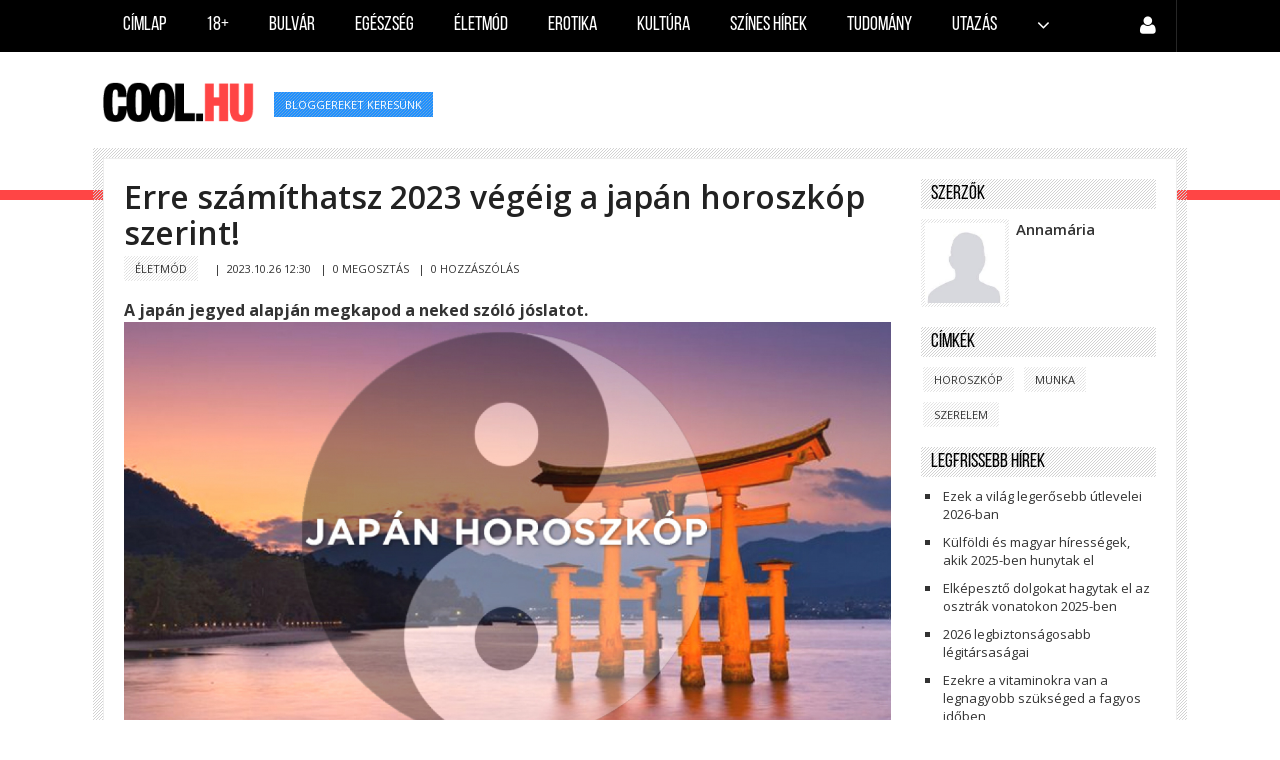

--- FILE ---
content_type: text/html; charset=UTF-8
request_url: https://cool.hu/2023/10/26/erre_szamithatsz_2023_vegeig_a_japan_horoszkop_szerint/
body_size: 8590
content:
<!doctype html>
<html lang="hu">

<head>
	<script src="/templates/greatnews/assets/js/pace.min.js"></script>
	<link href="/templates/greatnews/assets/css/pace-theme-minimal.css" rel="stylesheet" />
	<meta charset="utf-8" />
	<title>
		Erre számíthatsz 2023 végéig a japán horoszkóp szerint! | Cool.hu	</title>
	<meta name="viewport" content="width=device-width, initial-scale=1.0" />
	
	                    <meta name="description" content="" />
        <meta property="og:type" content="article" />
        <meta property="og:url" content="https://cool.hu/2023/10/26/erre_szamithatsz_2023_vegeig_a_japan_horoszkop_szerint/" />
        <meta property="og:title" content="Erre számíthatsz 2023 végéig a japán horoszkóp szerint!" />
        <meta property="og:description" content="
A japán jegyed alapján megkapod a neked szóló jóslatot.Ippaku: 1927, 1936, 1945, 1954, 1963, 1972, 1981, 1990, 1999, 2008, 2017Jikoku: 1926, 1935, 1944, 1953, 1962, 1971, 1980, 1989, 1998, 2007, 2016Sanpeki: 1925, 1934, 1943, 1952, 1961, 1970, 1979, 1988, 1997, 2006, 2015Shiroku ... " />
                <meta property="og:image" content="https://cool.hu/uploads/covers/lg_1697779794_5AXcd3QccK0UydR.jpg"/>
        <meta property="fb:app_id" content="928113723898560" />
        <meta property="article:publisher" content="https://www.facebook.com/pages/coolhu/236379259843464" />
                            
    <!--[if lt IE 10]><link rel="stylesheet" href="templates/greatnews/assets/css/ie.css" type="text/css" media="all" /><![endif]-->

    <link rel="canonical" href="https://cool.hu/2023/10/26/erre_szamithatsz_2023_vegeig_a_japan_horoszkop_szerint/" />
    <link rel="stylesheet" href="/global/plugins/bootstrap/css/bootstrap.min.css" type="text/css" media="all">
    <link rel="stylesheet" href="/templates/greatnews/assets/css/layout.css" type="text/css" media="all">
    <link href="/global/plugins/font-awesome/css/font-awesome.min.css" rel="stylesheet" type="text/css" />
    <link href="/global/plugins/simple-line-icons/simple-line-icons.min.css" rel="stylesheet" type="text/css" />
    <link href="https://fonts.googleapis.com/css?family=Open+Sans:400,300,600,700&subset=all" rel="stylesheet" type="text/css" />
    <link rel="stylesheet" href="/templates/greatnews/assets/css/reset.css" type="text/css" media="all">

    <link rel="stylesheet" href="/templates/greatnews/assets/css/style.css" type="text/css" media="screen" />
    <link rel="stylesheet" href="/templates/greatnews/assets/css/jquery.tweet.css" type="text/css" media="screen" />
    <link rel="stylesheet" href="/templates/greatnews/assets/css/responsive.css" type="text/css" media="all">
    <link rel="stylesheet" href="/templates/greatnews/assets/css/modal.css" type="text/css" media="all">
    <link rel="stylesheet" href="/global/css/loaders.min.css" type="text/css">
    <link rel="alternate" type="application/rss+xml" title="Hírfolyam" href="/rss/hirfolyam/" />    <!--[if IE 7]><link rel="stylesheet" href="css/ie7.css" type="text/css" media="all" /><![endif]-->
    <link rel="shortcut icon" href="/favicon.ico" />
</head>

<body id="sub-page">
			<header id="header">
			<div class="wrapper clearfix">
				<nav class="navbar">
					<div class="container-fluid">
						<div class="navbar-header">
							<button type="button" class="navbar-toggle" data-toggle="collapse" data-target="#top-nav"> <span class="icon-bar"></span> <span class="icon-bar"></span> <span class="icon-bar"></span> </button>
							</div>
						<div class="collapse navbar-collapse" id="top-nav">
							<ul class="nav navbar-nav">
								<li class=""><a href="/">Címlap</a></li>
																																						<li class="  ">
												<a href="/kategoria/18/">
													18+												</a>
											</li>
																																									<li class="  ">
												<a href="/kategoria/bulvar/">
													Bulvár												</a>
											</li>
																																									<li class="  ">
												<a href="/kategoria/egeszseg/">
													Egészség												</a>
											</li>
																																									<li class="  ">
												<a href="/kategoria/eletmod/">
													Életmód												</a>
											</li>
																																									<li class="  ">
												<a href="/kategoria/erotika/">
													Erotika												</a>
											</li>
																																									<li class="  ">
												<a href="/kategoria/kultura/">
													Kultúra												</a>
											</li>
																																									<li class=" hidden-sm  ">
												<a href="/kategoria/szines_hirek/">
													Színes hírek												</a>
											</li>
																																									<li class=" hidden-sm  ">
												<a href="/kategoria/tudomany/">
													Tudomány												</a>
											</li>
																																									<li class=" hidden-sm  ">
												<a href="/kategoria/utazas/">
													Utazás												</a>
											</li>
																																							<li  >
											<a class="dropdown-toggle" data-toggle="dropdown" aria-haspopup="true" aria-expanded="false"> <i class="fa fa-angle-down"></i> </a>
                                                <ul class="dropdown-menu dropdown-menu-right">
                                                    <!--<li><a href="/bekuldes/">Tartalom beküldés</a></li>
                                                    <li role="separator" class="separator"></li>-->
                                                                                                                                                                        <li class="visible-sm ">
                                                                <a href="/kategoria/szines_hirek/">
                                                                    Színes hírek                                                                </a>
                                                            </li>
                                                                                                                                                                         <li class="visible-sm ">
                                                                <a href="/kategoria/tudomany/">
                                                                    Tudomány                                                                </a>
                                                            </li>
                                                                                                                                                                         <li class="visible-sm ">
                                                                <a href="/kategoria/utazas/">
                                                                    Utazás                                                                </a>
                                                            </li>
                                                                                                                                                               	                                                        <li class="">
                                                        	<a href="/kategoria/belfold/">
                                                            	Belföld                                                            </a>
                                                        </li>
                                                	                                                     	                                                        <li class="">
                                                        	<a href="/kategoria/epiteszet/">
                                                            	Építészet                                                            </a>
                                                        </li>
                                                	                                                     	                                                        <li class="">
                                                        	<a href="/kategoria/gazdasag/">
                                                            	Gazdaság                                                            </a>
                                                        </li>
                                                	                                                     	                                                        <li class="">
                                                        	<a href="/kategoria/kulfold/">
                                                            	Külföld                                                            </a>
                                                        </li>
                                                	                                                     	                                                        <li class="">
                                                        	<a href="/kategoria/sport/">
                                                            	Sport                                                            </a>
                                                        </li>
                                                	                                                     	                                                        <li class="">
                                                        	<a href="/kategoria/tech/">
                                                            	Tech                                                            </a>
                                                        </li>
                                                	                                                </ul>
											</li>
																	</ul>
							<!--<ul class="nav navbar-nav float-right">
																	<li class=""><a href="/kereses/"><i class="fa fa-search line-24"></i></a></li>
									                                    															</ul>-->
                            <ul class="nav navbar-nav float-right">
								                                    	<li  >
                                            <a class="dropdown-toggle" data-toggle="dropdown" aria-haspopup="true" aria-expanded="false"> <i class="fa fa-user line-24"></i> </a>
                                            <ul class="dropdown-menu dropdown-menu-right">
                                                <li><a href="/kereses/">Keresés</a></li>
                                                
                                                <li><a href="/bekuldes/">Tartalom beküldés</a></li>
                                                <li><a href="/koveteseim/">Követéseim</a></li>
                                                <li role="separator" class="separator"></li>
                                                <li><a href="/admin/login/">Bejelentkezés</a></li>
                                            </ul>
                                        </li>
									                                    															</ul>
						</div>
					</div>
				</nav>
			</div>
    </header>
    <form id='img_form' enctype='multipart/form-data'>
        <input onclick='reset($(this));' name='file' id='img_input' type='file' accept="image/*" class='hidden'> </form>
    <div class="page-container">
        <div class="page-head branding">
            <div class="wrapper clearfix"> <a id="logo-image" href="/"><img src="/templates/greatnews/assets/placeholders/logonew.png" alt="logo"></a>
                <div class="tag nomargins">
                                            <a href='https://cool.hu/cimke/bloggereket+keresünk/'>bloggereket keresünk</a>                                    </div>
            </div>
        </div>
        <div class="separator-red"></div>
<div id="fb-root"></div>
<script>
  window.fbAsyncInit = function() {
    FB.init({
      appId      : '928113723898560',
      xfbml      : true,
      version    : 'v2.4'
    });
  };
  (function(d, s, id){
     var js, fjs = d.getElementsByTagName(s)[0];
     if (d.getElementById(id)) {return;}
     js = d.createElement(s); js.id = id;
     js.src = "//connect.facebook.net/hu_HU/sdk.js";
     fjs.parentNode.insertBefore(js, fjs);
   }(document, 'script', 'facebook-jssdk'));
</script>

 
    <input type="hidden" id="last_id" value="1468851660" />
    <input type="hidden" id="article_id" value="5336" />

<div class="main-body page-article">

    <div class="wrapper clearfix">
    		
		<div class="row">
        	<div class="col-md-9">
                                    <section class="entry-box clearfix">
        				
                        <h1 class="entry-title break">Erre számíthatsz 2023 végéig a japán horoszkóp szerint!</h1>
        
                        <div class="tag">
					<a href='/kategoria/eletmod/'>Életmód</a>
				</div>
        
                        <span class="entry-meta">&nbsp;&nbsp;|&nbsp;&nbsp;</span><span class="meta-data">2023.10.26 12:30</span>
                        <input type="hidden" id='article_href' value='https://cool.hu/2023/10/26/erre_szamithatsz_2023_vegeig_a_japan_horoszkop_szerint/' />
                        <span class="entry-meta">&nbsp;&nbsp;|&nbsp;&nbsp;</span><span class="meta-data"><a href='javascript:share();'>0 MEGOSZTÁS</a></span>
                                                	<span class="entry-meta">&nbsp;&nbsp;|&nbsp;&nbsp;</span><span class="meta-data"><a href='#comments'>0 HOZZÁSZÓLÁS</a></span>
                                                
                        	<div class="fb-like" data-href="http://cool.hu/2023/10/26/erre_szamithatsz_2023_vegeig_a_japan_horoszkop_szerint/" data-layout="standard" data-action="like" data-size="small" data-show-faces="true" data-share="true"></div>
                        <br><br>
                        <div class="coolarticle">
                       		<!DOCTYPE html PUBLIC "-//W3C//DTD HTML 4.0 Transitional//EN" "http://www.w3.org/TR/REC-html40/loose.dtd">
<html><body><p><strong>A jap&aacute;n jegyed alapj&aacute;n megkapod a neked sz&oacute;l&oacute; j&oacute;slatot.<img title="" src="https://cool.hu/uploads/articles_resized/re_1697779948_zYfenDch1IQyMt6.jpg" alt="" width="400" height="300"></strong><strong>Ippaku:</strong> 1927, 1936, 1945, 1954, 1963, 1972, 1981, 1990, 1999, 2008, 2017</p><p><strong>Jikoku:</strong> 1926, 1935, 1944, 1953, 1962, 1971, 1980, 1989, 1998, 2007, 2016</p><p><strong>Sanpeki:</strong> 1925, 1934, 1943, 1952, 1961, 1970, 1979, 1988, 1997, 2006, 2015</p><p><strong>Shiroku: </strong>1924, 1933, 1942, 1951, 1960, 1969, 1978, 1987, 1996, 2005, 2014</p><p><strong>Goo:</strong> 1923, 1932, 1941, 1950, 1959, 1968, 1977, 1986, 1995, 2004, 2013</p><p><strong>Ropakku: </strong>1922, 1931, 1940, 1949, 1958, 1967, 1976, 1985, 1994, 2003, 2012</p><p><strong>Shichiseki:</strong> 1921, 1930, 1939, 1948, 1957, 1966, 1975, 1984, 1993, 2002, 2011</p><p><strong>Happaku:</strong> 1920, 1929, 1938, 1947, 1956, 1965, 1974, 1983, 1992, 2001, 2010</p><p><strong>Kyushi:</strong> 1919, 1928, 1937, 1946, 1955, 1964, 1973, 1982, 1991, 2000, 2009<br><br></p><p><strong>Ippaku: </strong>Megismerkedsz egy rejt&eacute;lyes idegennel 2023 utols&oacute; h&oacute;napjaiban, &aacute;m jobb lenne, ha nem szeretn&eacute;l bele ebbe a szem&eacute;lybe! Ha kapcsolatban &eacute;lsz, akkor csak abban az esetben kezdj &uacute;j viszonyba, ha az el&#337;z&#337;t felsz&aacute;moltad &eacute;s elrendezted magadban a m&uacute;ltat. P&aacute;rkeres&#337;k&eacute;nt nyugodtan ismerkedj 2023 utols&oacute; h&oacute;napjaiban, de ne t&aacute;rulkozz ki r&ouml;gt&ouml;n a m&aacute;siknak!<br><br></p><p><strong>Jikoku:</strong> Ha kapcsolatban &eacute;lsz, amit mostan&aacute;ban elhanyagolt&aacute;l, ez&eacute;rt most att&oacute;l tartasz, hogy elhideg&uuml;lt&ouml;k egym&aacute;st&oacute;l a p&aacute;roddal, akkor 2023 v&eacute;ge kellemes &eacute;s romantikus id&#337;szak lesz a sz&aacute;modra, ugyanis azt veheted &eacute;szre, hogy a t&aacute;rsad pr&oacute;b&aacute;lja a lehet&#337; legt&ouml;bb id&#337;t veled t&ouml;lteni.<br><br></p><p><strong>Sanpeki:</strong> Ha neh&eacute;z id&#337;szakot &eacute;lsz meg a munk&aacute;dban &eacute;s a p&aacute;rkapcsolatodban, akkor hamarosan harmonikusabb &aacute;llapot k&ouml;sz&ouml;n be az &eacute;letedbe! 2023 utols&oacute; h&oacute;napjaiban egy kor&aacute;bbi koll&eacute;g&aacute;d kereshet fel azzal, hogy egy &uacute;j lehet&#337;s&eacute;get aj&aacute;nljon fel egy m&aacute;sik c&eacute;gn&eacute;l. Ha ez megt&ouml;rt&eacute;nik, akkor ezt az aj&aacute;nlatot j&oacute; lenne megfontolnod!<br><br></p><p><strong>Shiroku: </strong>Ha r&eacute;g&oacute;ta tart&oacute;, boldog p&aacute;rkapcsolatban &eacute;lsz, &eacute;s ez m&eacute;g nem t&ouml;rt&eacute;nt meg, akkor 2023 v&eacute;g&eacute;n sor ker&uuml;lhet az eljegyz&eacute;sre. A munk&aacute;dban sem kell agg&oacute;dnod, mert kiegyens&uacute;lyozott &eacute;s nyugodt id&#337;szakkal z&aacute;rhatod az esztend&#337;t. Az eg&eacute;szs&eacute;gedre viszont jobban kell figyelned!<br><br></p><p><strong>Goo</strong><strong>:</strong> Ideje felhagynod az &ouml;nsajn&aacute;lattal! Vizsg&aacute;ld meg alaposan a m&ouml;g&ouml;tted &aacute;ll&oacute; id&#337;szakot 2023 utols&oacute; h&oacute;napjaiban! Fejezd be, hogy olyan embereket hi&aacute;nyolsz, akik meg sem &eacute;rdemlik, hogy gondolj r&aacute;juk!<br><br></p><p>Most az lenne a legokosabb, ha sokkal t&ouml;bbet tal&aacute;lkozn&aacute;l a bar&aacute;taiddal, gyakran venn&eacute;l r&eacute;szt &ouml;sszej&ouml;veteleken &eacute;s sok id&#337;t t&ouml;lten&eacute;l t&aacute;rsas&aacute;gba. A p&eacute;nz&uuml;gyeid eset&eacute;ben kisebb-nagyobb v&aacute;ltoz&aacute;sra sz&aacute;m&iacute;thatsz, s&#337;t, decemberben lehet&#337;s&eacute;get kaphatsz egy nagyobb befektet&eacute;sre, amit nem hagyj ki, mert ha mersz, akkor nyersz!<br><br></p><p><strong>Ropakku: </strong>&Aacute;ltal&aacute;ban siker&uuml;l higgadtan &eacute;s b&eacute;k&eacute;sen kezelned a konfliktusokat. Erre a k&eacute;pess&eacute;gedre nagy sz&uuml;ks&eacute;ged lesz 2023 utols&oacute; h&oacute;napjaiban, mert akaratlanul is te lehetsz a b&eacute;keb&iacute;r&oacute; k&eacute;t ismer&#337;s&ouml;d vit&aacute;j&aacute;ban.<br><br></p><p>Ez egy h&aacute;l&aacute;tlan szerep, k&uuml;l&ouml;n&ouml;s akkor, amikor nem &ouml;nk&eacute;nt v&aacute;llalja az ember, viszont a seg&iacute;ts&eacute;geddel meg fog old&oacute;dni a k&eacute;t f&eacute;l k&ouml;zti probl&eacute;ma az &eacute;v v&eacute;g&eacute;re. Ha kapcsolatban &eacute;lsz, akkor szeretn&eacute;l min&eacute;l t&ouml;bb id&#337;t a p&aacute;roddal t&ouml;lteni 2023 utols&oacute; h&oacute;napjaiban, ugyanis erre nagy sz&uuml;ks&eacute;ged lesz, mivel a munkahelyeden m&eacute;g sok feladat v&aacute;r r&aacute;d.<br><br></p><p><strong>Shichiseki: </strong>El&eacute;g val&oacute;sz&iacute;n&#369;, hogy m&eacute;g az id&eacute;n el&#337;l&eacute;ptetnek, de az sincs kiz&aacute;rva, hogy egy m&aacute;sik v&aacute;llalatn&aacute;l ker&uuml;lsz &uacute;j munkak&ouml;rbe. Ami biztos, hogy nagy &aacute;talakul&aacute;sokra sz&aacute;m&iacute;thatsz a szakmai &eacute;letedben 2023 utols&oacute; h&oacute;napjaiban. Szerelmi t&eacute;ren igencsak szenved&eacute;lyes id&#337;szakra sz&aacute;m&iacute;thatsz az &eacute;v v&eacute;g&eacute;ig.<br><br></p><p><strong>Happaku:</strong> Mostan&aacute;ban akadtak neh&eacute;zs&eacute;geid a munkahelyeden, ahol a f&#337;n&ouml;k&ouml;ddel is akadtak f&eacute;lre&eacute;rt&eacute;seid. Ha kapcsolatban &eacute;lsz, akkor a p&aacute;roddal is hull&aacute;mv&ouml;lgybe ker&uuml;lhett&eacute;l. Tarts azonban ki, mert javulni fog a helyzeted az &eacute;v v&eacute;g&eacute;re!<br><br></p><p><strong>Kyushi: </strong>Szeretn&eacute;l v&eacute;gre pihenni, &aacute;m ezt m&eacute;g mindig nem teheted meg, ugyanis &aacute;lland&oacute;an k&ouml;zbej&ouml;n egy tov&aacute;bbk&eacute;pz&eacute;s, c&eacute;ges tal&aacute;lkoz&oacute; vagy csal&aacute;di probl&eacute;ma. Ha kapcsolatban &eacute;lsz, akkor mostan&aacute;ban alig jut id&#337;d a p&aacute;rodra, aki viszont meg&eacute;rt&#337; veled. Ha p&aacute;rt keresel, akkor egy k&uuml;l&ouml;n&ouml;s fl&ouml;rt hozhat izgalmat a mindennapjaidba 2023 utols&oacute; h&oacute;napjaiban, aminek id&#337;szak&aacute;ban olyan szerelmes lehetsz, mint egy kamasz.<br><br></p><p>(Forr&aacute;s: noiportal.hu)</p>
<script defer src="https://static.cloudflareinsights.com/beacon.min.js/vcd15cbe7772f49c399c6a5babf22c1241717689176015" integrity="sha512-ZpsOmlRQV6y907TI0dKBHq9Md29nnaEIPlkf84rnaERnq6zvWvPUqr2ft8M1aS28oN72PdrCzSjY4U6VaAw1EQ==" data-cf-beacon='{"version":"2024.11.0","token":"3e6a369da7d34103afdb608a964fb3c9","r":1,"server_timing":{"name":{"cfCacheStatus":true,"cfEdge":true,"cfExtPri":true,"cfL4":true,"cfOrigin":true,"cfSpeedBrain":true},"location_startswith":null}}' crossorigin="anonymous"></script>
</body></html>
                        </div>
                        
                                                <div class='visible-lg visible-md like-container'>
                        	<div class="fb-like" data-href="http://cool.hu/2023/10/26/erre_szamithatsz_2023_vegeig_a_japan_horoszkop_szerint/" data-layout="standard" data-action="like" data-size="small" data-show-faces="true" data-share="true"></div>
                        </div>
                    </section>
                    
                                            <section class="entry-box clearfix margins-20" >
                            <h4 class="patterntitle">Ajánló</h4>
                                                        <div class="row">
                                                                    <div class="col-md-3">
                                                                                    <div class="thumb">
                                                <a href="/2016/07/18/napjainkban_ugy_el_a_hazaspar_mintha_az_1800_evekben_elne/">
                                                    <div class="img-responsive recommends-cover" style='background-image: url("https://cool.hu/uploads/covers/sm_1468850868_wUJxqynxCPDFOeb.jpg");' alt="Napjainkban úgy él a házaspár, mintha az 1800-években élne" ></div>
                                                </a>
                                            </div>
                                                                                <h3 class='font-18 break'><a href='/2016/07/18/napjainkban_ugy_el_a_hazaspar_mintha_az_1800_evekben_elne/'>Napjainkban úgy él a házaspár, mintha az 1800-években élne</a></h3>                                    </div>
                                                                    <div class="col-md-3">
                                                                                    <div class="thumb">
                                                <a href="/2017/04/13/a_30_legfontosabb_husveti_babona/">
                                                    <div class="img-responsive recommends-cover" style='background-image: url("https://cool.hu/uploads/covers/sm_1491905370_5ddFEsScdkB4naN.jpg");' alt="A 30 legfontosabb húsvéti babona" ></div>
                                                </a>
                                            </div>
                                                                                <h3 class='font-18 break'><a href='/2017/04/13/a_30_legfontosabb_husveti_babona/'>A 30 legfontosabb húsvéti babona</a></h3>                                    </div>
                                                                    <div class="col-md-3">
                                                                                    <div class="thumb">
                                                <a href="/2016/11/11/kinek_mit_adjunk_karacsonyra/">
                                                    <div class="img-responsive recommends-cover" style='background-image: url("https://cool.hu/uploads/covers/sm_1478872759_AsWBhMsluOaEgpu.jpg");' alt="Kinek mit adjunk karácsonyra?" ></div>
                                                </a>
                                            </div>
                                                                                <h3 class='font-18 break'><a href='/2016/11/11/kinek_mit_adjunk_karacsonyra/'>Kinek mit adjunk karácsonyra?</a></h3>                                    </div>
                                                                    <div class="col-md-3">
                                                                                    <div class="thumb">
                                                <a href="/2018/08/27/rad_is_hatalmas_valtozasok_varnak_2019_ben/">
                                                    <div class="img-responsive recommends-cover" style='background-image: url("http://cool.hu/uploads/covers/sm_1535344149_pAroI2J4JGZQEjh.jpg");' alt="Rád is hatalmas változások várnak 2019-ben?" ></div>
                                                </a>
                                            </div>
                                                                                <h3 class='font-18 break'><a href='/2018/08/27/rad_is_hatalmas_valtozasok_varnak_2019_ben/'>Rád is hatalmas változások várnak 2019-ben?</a></h3>                                    </div>
                                                        	</div>
                        </section>
                                                            	<div id='comments' class="fb-comments" data-href="http://cool.hu/2018/08/27/rad_is_hatalmas_valtozasok_varnak_2019_ben/" data-width="100%" width="100%" data-numposts="10"></div>
                                                                <h4 class="patterntitle mt-20" >Ajánló</h4>
                        <div id="ajaxcontainer">
                        	                                                          	
                                        <div class='row nodecor related-row'>
                                                <div class='col-md-5'>
                                                    
                                            <section class='thumb slider-wrapper' >
                                                <div class='slider-wrapper'>
                                                    <a href='/2026/01/19/mire_figyelj_ha_jobba_akarod_tenni_a_eletedet_2026_ban/'>
                                                    <div class='recommends-row-cover' style='background-image: url(https://cool.hu/uploads/covers/sm_1768460680_djcDsax0aEFajBh.jpg);' alt='' title='Erre számíthatsz 2023 végéig a japán horoszkóp szerint!'></div></a>
                                                </div>
                                            </section>
                                        
                                                </div>
                                                <div class='col-md-7'>
                                                    <h3 class='break'><a href='/2026/01/19/mire_figyelj_ha_jobba_akarod_tenni_a_eletedet_2026_ban/'>Mire figyelj, ha jobbá akarod tenni a életedet 2026-ban?</a></h3>
                                                    
                                                    <p class='text3'></p>
                                                </div>
                                            <br/><br/>
                                            <div class='tag'><a href='/2026/01/19/'>2026.01.19 14:05</a></div>
                                        </div>
                                                                                              	
                                        <div class='row nodecor related-row'>
                                                <div class='col-md-5'>
                                                    
                                            <section class='thumb slider-wrapper' >
                                                <div class='slider-wrapper'>
                                                    <a href='/2026/01/19/ilyen_szerencsere_szamithatsz_a_szuletesed_hava_alapjan_2026_ban/'>
                                                    <div class='recommends-row-cover' style='background-image: url(https://cool.hu/uploads/covers/sm_1768460147_nGLQoymG9M9Lb4E.jpg);' alt='' title='Erre számíthatsz 2023 végéig a japán horoszkóp szerint!'></div></a>
                                                </div>
                                            </section>
                                        
                                                </div>
                                                <div class='col-md-7'>
                                                    <h3 class='break'><a href='/2026/01/19/ilyen_szerencsere_szamithatsz_a_szuletesed_hava_alapjan_2026_ban/'>Ilyen szerencsére számíthatsz a születésed hava alapján 2026-ban!</a></h3>
                                                    
                                                    <p class='text3'></p>
                                                </div>
                                            <br/><br/>
                                            <div class='tag'><a href='/2026/01/19/'>2026.01.19 07:55</a></div>
                                        </div>
                                                                                              	
                                        <div class='row nodecor related-row'>
                                                <div class='col-md-5'>
                                                    
                                            <section class='thumb slider-wrapper' >
                                                <div class='slider-wrapper'>
                                                    <a href='/2026/01/16/hetvegi_joslat/'>
                                                    <div class='recommends-row-cover' style='background-image: url(https://cool.hu/uploads/covers/sm_1768543909_R4WlzgrecnRcasC.jpg);' alt='' title='Erre számíthatsz 2023 végéig a japán horoszkóp szerint!'></div></a>
                                                </div>
                                            </section>
                                        
                                                </div>
                                                <div class='col-md-7'>
                                                    <h3 class='break'><a href='/2026/01/16/hetvegi_joslat/'>Hétvégi jóslat</a></h3>
                                                    
                                                    <p class='text3'></p>
                                                </div>
                                            <br/><br/>
                                            <div class='tag'><a href='/2026/01/16/'>2026.01.16 14:10</a></div>
                                        </div>
                                                                                              	
                                        <div class='row nodecor related-row'>
                                                <div class='col-md-5'>
                                                    
                                            <section class='thumb slider-wrapper' >
                                                <div class='slider-wrapper'>
                                                    <a href='/2026/01/15/ez_lehet_a_korona_a_teleden/'>
                                                    <div class='recommends-row-cover' style='background-image: url(https://cool.hu/uploads/covers/sm_1768373806_h4Gg7aZrTIjKEM4.jpg);' alt='' title='Erre számíthatsz 2023 végéig a japán horoszkóp szerint!'></div></a>
                                                </div>
                                            </section>
                                        
                                                </div>
                                                <div class='col-md-7'>
                                                    <h3 class='break'><a href='/2026/01/15/ez_lehet_a_korona_a_teleden/'>Ez lehet a korona a teleden!</a></h3>
                                                    
                                                    <p class='text3'></p>
                                                </div>
                                            <br/><br/>
                                            <div class='tag'><a href='/2026/01/15/'>2026.01.15 07:55</a></div>
                                        </div>
                                                                                              	
                                        <div class='row nodecor related-row'>
                                                <div class='col-md-5'>
                                                    
                                            <section class='thumb slider-wrapper' >
                                                <div class='slider-wrapper'>
                                                    <a href='/2026/01/13/tervezz_a_kozeli_es_tavol_jovore_a_teli_buskomorsag_ellen/'>
                                                    <div class='recommends-row-cover' style='background-image: url(https://cool.hu/uploads/covers/sm_1768286323_xgNoBY5bU78n3Fu.jpg);' alt='' title='Erre számíthatsz 2023 végéig a japán horoszkóp szerint!'></div></a>
                                                </div>
                                            </section>
                                        
                                                </div>
                                                <div class='col-md-7'>
                                                    <h3 class='break'><a href='/2026/01/13/tervezz_a_kozeli_es_tavol_jovore_a_teli_buskomorsag_ellen/'>Tervezz a közeli és távol jövőre a téli búskomorság ellen!</a></h3>
                                                    
                                                    <p class='text3'></p>
                                                </div>
                                            <br/><br/>
                                            <div class='tag'><a href='/2026/01/13/'>2026.01.13 13:40</a></div>
                                        </div>
                                                                                              	
                                        <div class='row nodecor related-row'>
                                                <div class='col-md-5'>
                                                    
                                            <section class='thumb slider-wrapper' >
                                                <div class='slider-wrapper'>
                                                    <a href='/2026/01/13/vigaszt_nyujto_mondatok_segithetnek_ha_nehezen_indul_az_ev/'>
                                                    <div class='recommends-row-cover' style='background-image: url(https://cool.hu/uploads/covers/sm_1768286515_kQ6AgwbHxfawUuh.jpg);' alt='' title='Erre számíthatsz 2023 végéig a japán horoszkóp szerint!'></div></a>
                                                </div>
                                            </section>
                                        
                                                </div>
                                                <div class='col-md-7'>
                                                    <h3 class='break'><a href='/2026/01/13/vigaszt_nyujto_mondatok_segithetnek_ha_nehezen_indul_az_ev/'>Vigaszt nyújtó mondatok segíthetnek, ha nehezen indul az év</a></h3>
                                                    
                                                    <p class='text3'></p>
                                                </div>
                                            <br/><br/>
                                            <div class='tag'><a href='/2026/01/13/'>2026.01.13 07:43</a></div>
                                        </div>
                                                                                         </div>
                                  
            </div>
            <div class="col-md-3">
                <ul id="widget-list-a">
                	                	                    <li id='editors_container'>
                        <aside class="widget about-author clearfix">
                            <h4 class="patterntitle">Szerzők</h4>
                                                        <div class="entry clearfix margin-10">
                            	<div class='thumb'>
                                	<div class="responsive-img" style='margin-right:10px;width:80px;height:80px;background-size: cover;background-position: center center;background-repeat: no-repeat;background-image: url("https://cool.hu/admin/uploads/avatar/default.jpg");' ></div>
                                </div>
                               
                                    <span class="author-name"><a href="/annamaria/">Annamária</a></span>
                                    <p class='about'></p>
                                
                            </div>
                                                    </aside>
                        
                        
                    </li>
                                                            <li id='labels_container'>
                        <aside class="widget clearfix">
                            <h4 class="patterntitle">Címkék</h4>
                            <div class="tag">
                                                                                                    <a href="/cimke/horoszkóp/">
                                        horoszkóp                                    </a>
                                                                    <a href="/cimke/munka/">
                                        munka                                    </a>
                                                                    <a href="/cimke/szerelem/">
                                        szerelem                                    </a>
                                                            </div>
                            
                        </aside>
                        
                    </li>
                                        <li class='latest_articles_container'>
                        <aside class="widget clearfix latest-articles-list">
                            <h4 class="patterntitle">Legfrissebb hírek</h4>
                            <ul>
                            	                                                                    <li>
                                        <div class='break'>
                                        <a href="/2026/01/20/ezek_a_vilag_legerosebb_utlevelei_2026_ban/">
                                            Ezek a világ legerősebb útlevelei 2026-ban                                        </a>
                                        </div>
                                    </li>
                                                                                                            	<hr>
                                                                                                       <li>
                                        <div class='break'>
                                        <a href="/2026/01/18/kulfoldi_es_magyar_hiressegek_akik_2025_ben_hunytak_el/">
                                            Külföldi és magyar hírességek, akik 2025-ben hunytak el                                        </a>
                                        </div>
                                    </li>
                                                                                                            	<hr>
                                                                                                       <li>
                                        <div class='break'>
                                        <a href="/2026/01/17/elkepeszto_dolgokat_hagytak_el_az_osztrak_vonatokon_2025_ben/">
                                            Elképesztő dolgokat hagytak el az osztrák vonatokon 2025-ben                                        </a>
                                        </div>
                                    </li>
                                                                                                            	<hr>
                                                                                                       <li>
                                        <div class='break'>
                                        <a href="/2026/01/16/2026_legbiztonsagosabb_legitarsasagai/">
                                            2026 legbiztonságosabb légitársaságai                                        </a>
                                        </div>
                                    </li>
                                                                                                            	<hr>
                                                                                                       <li>
                                        <div class='break'>
                                        <a href="/2026/01/15/ezekre_a_vitaminokra_van_a_legnagyobb_szukseged_a_fagyos_idoben/">
                                            Ezekre a vitaminokra van a legnagyobb szükséged a fagyos időben                                        </a>
                                        </div>
                                    </li>
                                                                                                                                   </ul>
                        </aside>
                        
                    </li>
                                        	                    	                        <li class='categories_articles_container'>
                            <aside class="widget clearfix latest-articles-list">
                                <h4 class="patterntitle">Életmód</h4>
                                <ul>
                                                                                                                <li>
                                            
                                            <div class='break'>
                                            <a href="/2026/01/19/mire_figyelj_ha_jobba_akarod_tenni_a_eletedet_2026_ban/">
                                                Mire figyelj, ha jobbá akarod tenni a életedet 2026-ban?                                            </a>
                                            </div>
                                        </li>
                                                                                                                            <hr>
                                                                                                                    <li>
                                            
                                            <div class='break'>
                                            <a href="/2026/01/19/ilyen_szerencsere_szamithatsz_a_szuletesed_hava_alapjan_2026_ban/">
                                                Ilyen szerencsére számíthatsz a születésed hava alapján 2026-ban!                                            </a>
                                            </div>
                                        </li>
                                                                                                                            <hr>
                                                                                                                    <li>
                                            
                                            <div class='break'>
                                            <a href="/2026/01/16/hetvegi_joslat/">
                                                Hétvégi jóslat                                            </a>
                                            </div>
                                        </li>
                                                                                                                            <hr>
                                                                                                                    <li>
                                            
                                            <div class='break'>
                                            <a href="/2026/01/15/ez_lehet_a_korona_a_teleden/">
                                                Ez lehet a korona a teleden!                                            </a>
                                            </div>
                                        </li>
                                                                                                                            <hr>
                                                                                                                    <li>
                                            
                                            <div class='break'>
                                            <a href="/2026/01/13/tervezz_a_kozeli_es_tavol_jovore_a_teli_buskomorsag_ellen/">
                                                Tervezz a közeli és távol jövőre a téli búskomorság ellen!                                            </a>
                                            </div>
                                        </li>
                                                                                                                                                    </ul>
                            </aside>
                        </li>
                                                
                    
                                        <li>
                    	<h4 class="patterntitle">Facebook</h4>
                    	<div class="fb-page" data-href="https://www.facebook.com/pages/coolhu/236379259843464" data-small-header="true" data-adapt-container-width="true" data-hide-cover="false" data-show-facepile="true" data-show-posts="false"><div class="fb-xfbml-parse-ignore"><blockquote cite="https://www.facebook.com/pages/coolhu/236379259843464"><a href="https://www.facebook.com/pages/coolhu/236379259843464">cool.hu</a></blockquote></div></div>
                    </li>
                </ul>
                
            </div>
        </div>
        
		
        

    </div>

</div>

    <footer id="footer">

		<div class="separator-red"></div>

		<div class="footer-top">

			 <div class="wrapper clearfix">
             
			 </div>

		</div>

		<div class="footer-bottom">

			<div class="wrapper clearfix">

				<p id="copyrights">Copyright © 2015 cool.hu. Minden jog fenntartva.</p>            

				<nav id="bottom-menu">
					<ul id='footermenu'>
                        <li><a href="/rss/hirfolyam/">RSS</a></li>
                        <li><a href="https://www.facebook.com/pages/coolhu/236379259843464">Facebook</a></li>
                        <li><a href="/hirlevel/">Hírlevél</a></li>
						                        	                            	<li><a href="/oldal/impresszum/">Impresszum</a></li>
							                            	<li><a href="/oldal/mediaajanlat/">Médiaajánlat</a></li>
							                            	<li><a href="/oldal/adatvedelmi_nyilatkozat/">Adatvédelmi nyilatkozat</a></li>
							                                                <li><a href="/oldalterkep/">Oldaltérkép</a></li>
                        
					</ul>

				</nav>

			</div>

		</div>

    </footer>

	<div id="scroll-to-top">
        <i class="icon-arrow-up"></i>
    </div>

</div>

<script type="text/javascript" src="/global/plugins/jquery.min.js"></script>

<script type="text/javascript" src="/global/plugins/bootstrap/js/bootstrap.min.js"></script>

<script type="text/javascript" src="/global/plugins/jQuery.dotdotdot-master/jquery.dotdotdot.min.js"></script>

<script type="text/javascript">
	$(document).ready(function() {
		$(".entry-content").dotdotdot({
			watch: "window",
			fallbackToLetter: true
		});
		$(".entry-content h3").dotdotdot({
			watch: "window",
			fallbackToLetter: true
		});
	});
</script>

<script type="text/javascript">

	var offset = 300;
	var duration = 500;

	if (navigator.userAgent.match(/iPhone|iPad|iPod/i)) {
		$(window).bind("touchend touchcancel touchleave", function(e) {
			if ($(this).scrollTop() > offset) {
				$('#scroll-to-top').fadeIn(duration);
			} else {
				$('#scroll-to-top').fadeOut(duration);
			}
		});
	} else { // general 
		$(window).scroll(function() {
			if ($(this).scrollTop() > offset) {
				$('#scroll-to-top').fadeIn(duration);
			} else {
				$('#scroll-to-top').fadeOut(duration);
			}
		});
	}
	$('#scroll-to-top').click(function(e) {
            e.preventDefault();
            $('html, body').animate({
                scrollTop: 0
            }, duration);
            return false;
        });

</script>


	<script type="text/javascript" src="/templates/greatnews/assets/js/article.js"></script>
<script>
  (function(i,s,o,g,r,a,m){i['GoogleAnalyticsObject']=r;i[r]=i[r]||function(){
  (i[r].q=i[r].q||[]).push(arguments)},i[r].l=1*new Date();a=s.createElement(o),
  m=s.getElementsByTagName(o)[0];a.async=1;a.src=g;m.parentNode.insertBefore(a,m)
  })(window,document,'script','//www.google-analytics.com/analytics.js','ga');

  ga('create', 'UA-64639100-1', 'auto');
  ga('send', 'pageview');

</script><script type="text/javascript">
	$("#top-nav ul").each(function(index, element) {
        $(element).children("li").each(function(index, element) {
            
        });
    });
</script>
</body>

</html>
